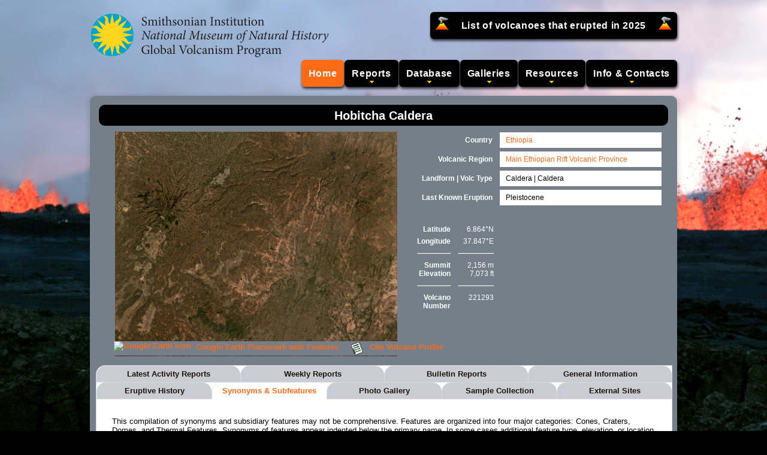

--- FILE ---
content_type: text/html;charset=UTF-8
request_url: https://volcano.si.edu/volcano.cfm?vn=221293&vtab=Subfeatures
body_size: 23968
content:
<!DOCTYPE html><html lang="en">
<head>
	<title>Global Volcanism Program | Hobitcha Caldera</title>
	<link rel="stylesheet" href="/includes/css/style.css" media="screen">
    <script src="/includes/js/gvp-basics.js"></script>
    <script src="/includes/js/jquery-3.7.1.js"></script>
    <script src="/includes/js/jquery-ui-1.14.1/jquery-ui.js"></script>
    
	
	
	<link rel="stylesheet" href="/includes/js/jquery-ui-1.11.4.css" media="screen">
    <meta property="og:site_name" content="Smithsonian Institution | Global Volcanism Program">
    <meta property="og:image" content="https://volcano.si.edu/gallery/photos/GVP-12575.jpg">
    <meta property="og:image:secure_url" content="https://volcano.si.edu/gallery/photos/GVP-12575.jpg">
    <meta property="og:image:type" content="image/jpeg">
    <meta property="og:image:alt" content="Photo of Hobitcha Caldera">
    <meta property="og:title" content="Global Volcanism Program | Hobitcha Caldera">
    <meta property="og:url" content="https://volcano.si.edu/volcano.cfm?vn=221293">
    <meta property="og:description" content="The Hobitcha Caldera, N of Lake Abaya, is a large Pleistocene caldera. The southern side of the caldera consists of a large ridge of trachytic lavas.">
    <meta property="og:type" content="website">
	<meta name="Keywords" content="gvp, volcano, Hobitcha Caldera, Ethiopia">
	<script>
		var currentTab = 5
		function openTab(clickedTab) {
		   var thisTab = $(".tabbed-box .taba a").index(clickedTab);
		   $(".tabbed-box .taba li a").removeClass("active");
		   $(".tabbed-box .taba li a:eq("+thisTab+")").addClass("active");
		   $(".tabbed-box .tabbed-content").hide();
		   $(".tabbed-box .tabbed-content:eq("+thisTab+")").show();
		   currentTab = thisTab;
		}
		$(document).ready(function() {
		   $(".taba li:eq(0) a").css("border-left", "none");
		   $(".tabbed-box .taba li a").click(function() {openTab($(this)); return false;});
		   $(".tabbed-box .taba li a:eq("+currentTab+")").click();
		   $(".Eruption-Accordion").accordion({heightStyle: "content", collapsible: true, active: false});
		   $('.Eruption-Accordion Eruption-AccordionHeader')
			 .off('click')
			 .click(function(){$(this).next().toggle('fast');});
		   $(".Events-Accordion").accordion({heightStyle: "content", collapsible: true, active: false});
		   $('.Events-Accordion Events-AccordionHeader')
			 .off('click')
			 .click(function(){$(this).next().toggle('fast');});
		});
    </script>
    
    
</head>

<body onload="initialize()">
<div class="header">

	
	<a href="/"><img src="/includes/images/GVP_logo.png" alt="Logo link to homepage"></a>
	
	<div class="main-nav">
		<ul class="sf-menu">
			<li class="item">&nbsp;&nbsp;<img src="/includes/images/volcano_icon_24.png" class="volicon" alt="Volcano Icon">&nbsp;
			<a href="/faq/index.cfm?question=eruptionsbyyear&checkyear=2025">List of volcanoes that erupted in 2025</a>
			&nbsp;<img src="/includes/images/volcano_icon_24.png" class="volicon" alt="Volcano Icon">&nbsp;&nbsp;</li>
		</ul>
			
	
	
	</div>
	
	<div class="main-nav">
	<ul class="sf-menu">
	  <li class="current"><a class="item" href="/">Home</a></li>
	  <li class="arrow"><a class="item" href="#">Reports</a>
		<ul>
		  <li><a href="/gvp_currenteruptions.cfm">Current Eruptions</a></li>	
		  <li><hr></li>
		  <li><a href="/reports_daily.cfm">Daily Volcanic Activity Report</a></li>
		  <li><a href="/reports_weekly.cfm">Weekly Volcanic Activity Report</a></li>
		  <li><a href="/reports_bgvn.cfm">Bulletin of the Global Volcanism Network</a></li>
		  
		</ul>
	  </li>
	  <li class="arrow"><a class="item" href="#">Database</a>
		<ul>
		  <li><a href="/volcanolist_holocene.cfm">Holocene Volcano List</a></li>
		  <li><a href="/search_volcano.cfm">Holocene Volcano Search</a></li>
		  <li><a href="/search_eruption.cfm">Holocene Eruption Search</a></li>
		  <li><hr></li>
		  <li><a href="/volcanolist_pleistocene.cfm">Pleistocene Volcano List</a></li>
		  <li><a href="/volcanolist_countries.cfm">Country Volcano Lists</a></li>
		  <li><a href="/volcanolist_regions.cfm">Volcanic Regions List</a></li>
		  
		  
		  <li><hr></li>
		  <li><a href="/database/webservices.cfm">Webservices</a></li>
		  <li><a href="/gvp_votw.cfm">Database Information</a></li>
		</ul>
	  </li>
	  <li class="arrow"><a class="item" href="#">Galleries</a>
		<ul>
		  <li><a href="/gallery/ImageCollection.cfm">Image Collections</a></li>
		  <li><a href="/gallery/VideoCollection.cfm">Video Collections</a></li>
		  <li><a href="/gallery/ThemeCollection.cfm">Theme Collections</a></li>
		  <li><a href="/gallery/KeywordCollection.cfm">Keyword Collections</a></li>
		  <li><hr></li>
		  <li><a href="/projects/StudentArtGallery/">Student Art Galleries</a></li>
		</ul>
	  </li>
	  <li class="arrow"><a class="item" href="#">Resources</a>
		<ul>
		  <li><a href="/faq/index.cfm">Frequent Questions</a></li>
		  <li><a href="/resource_infosources.cfm">Information Sources</a></li>
		  <li><a href="/ge/PlacemarkLinks.cfm">Google Earth Placemarks</a></li>
		  <li><a href="/resource_dynamicplanet.cfm">This Dynamic Planet</a></li>
		  
		  <li><hr></li>
		  <li><a href="/projects/sthelens40/">St. Helens 40th Anniversary (2021)</a></li>
		  
		</ul>
	  </li>
	  <li class="arrow"><a class="item" href="#">Info &amp; Contacts</a>
		<ul>
		  <li><a href="/gvp_contact.cfm">Contact Us</a></li>			
		  <li><a href="/gvp_cite.cfm">How to Cite</a></li>
		  <li><a href="/gvp_about.cfm">About GVP</a></li>
		  <li><a href="/gvp_termsofuse.cfm">Terms of Use</a></li>
		  <li><hr></li>
		  <li><a href="/faq/gvp_vnums.cfm">Volcano Numbers</a></li>
		  <li><a href="/faq/gvp_volcano_naming.cfm">Volcano Naming</a></li>
		</ul>
	  </li>
	</ul>
	</div>
</div>

<div class="vprofilemain">
      <div class="section" id="ProfilePleistocene">
      <div class="volcano-title-container"><h2>Hobitcha Caldera</h2></div>
      <div class="volcano-image-container">
        
            <img class="volcano-image" src="/gallery/photos/GVP-12575.jpg" alt="Photo of this volcano"><br>
          
      </div>
      <div class="volcano-links-container">
        
          <a href="/ge/volcano_placemark.cfm?vn=221293">
            <div class="volcano-links-icon"><img src="/includes/images/favicon.ico" alt="Google Earth icon"></div>
            <div class="volcano-links-text">&nbsp; Google Earth Placemark with Features</div>
          </a>
          <a href="gvp_votw.cfm?vn=221293" target="_blank">
            <div class="volcano-links-icon"><img src="/includes/images/Rokey_Candy_Doc-icon32.png" alt="Citation icon"></div>
            <div class="volcano-links-text">&nbsp; Cite Volcano Profile</div>
          </a>
		  
          
      </div>
      <div class="volcano-info-table">
        <ul>
          <li class="shaded"><a href='volcanolist_countries.cfm?country=Ethiopia'>Ethiopia</a></li>
          <li class="shaded"><a href='volcanolist_regions.cfm?RegionGroup=Eastern_Africa_Volcanic_Regions'>Main Ethiopian Rift Volcanic Province</a></li>
          <li class="shaded">Caldera | Caldera</li>
          <li class="shaded">Pleistocene</li>
        </ul>
        <ul>
          <li class="title">Country</li>
          <li class="title">Volcanic Region</li>
          <li class="title">Landform | Volc Type</li>
          <li class="title">Last Known Eruption</li>
        </ul>
      </div>
      <div class="volcano-subinfo-table">
        <ul>
          <li class="clear">6.864&deg;N</li>
          <li class="clear">37.847&deg;E</li>
          <li class="clear"><hr></li>
          <li class="clear">2,156 m<br>7,073 ft</li>
          <li class="clear"><hr></li>
          <li class="clear">221293</li>
        </ul>
        <ul>
          <li class="title">Latitude</li>
          <li class="title">Longitude</li>
          <li class="title"><hr></li>
          <li class="title">Summit<br>Elevation</li>
          <li class="title"><hr></li>
          <li class="title">Volcano<br>Number</li>
        </ul>
      </div>
      


	
	<br>
<div class="tabbed-box">
	<ul class="taba">
		<li class="widefour"><a href="volcano.cfm?vn=221293">Latest Activity Reports</a></li>
        <li class="widefour"><a href="volcano.cfm?vn=221293&amp;vtab=Weekly">Weekly Reports</a></li>
        <li class="widefour"><a href="volcano.cfm?vn=221293&amp;vtab=Bulletin">Bulletin Reports</a></li>
        <li class="widefour"><a href="volcano.cfm?vn=221293&amp;vtab=GeneralInfo">General Information</a></li>
        <li class="widefive"><a href="volcano.cfm?vn=221293&amp;vtab=Eruptions">Eruptive History</a></li>
        <li class="widefive"><a href="volcano.cfm?vn=221293&amp;vtab=Subfeatures">Synonyms &amp; Subfeatures</a></li>
        <li class="widefive"><a href="volcano.cfm?vn=221293&amp;vtab=Photos">Photo Gallery</a></li>
	 	<li class="widefive"><a href="volcano.cfm?vn=221293&amp;vtab=Samples">Sample Collection</a></li>
        <li class="widefive"><a href="volcano.cfm?vn=221293&amp;vtab=External">External Sites</a></li>
	</ul>
        
        
	 	

	
    <div class="tabbed-content">
	
        	<p>The Global Volcanism Program has no activity reports available for Hobitcha Caldera.</p>
        
	</div>

	
	<div class="tabbed-content">
        
		        <p>The Global Volcanism Program has no Weekly Reports available for Hobitcha Caldera.</p>
	        
	</div>
    
    
    <div class="tabbed-content">
	
        <p>The Global Volcanism Program has no Bulletin Reports available for Hobitcha Caldera.</p>
    
    </div>

    
	<div class="tabbed-content">
		<table class="DivTable" role="presentation">
		  <tr>
          	<td class="DivTableLeft Wide35pct">
            	<table class="DivTable" role="presentation">
                <tbody>
				
                <tr><td colspan="2"><h5>Basic Data</h5></td></tr>
                <tr>
                	<td>
                    	<strong>Volcano Number</strong><br><br>
                        <strong>Last Known Eruption</strong><br><br>
                        <strong>Elevation</strong><br><br>
                        <strong>Latitude</strong><br>
                        <strong>Longitude</strong>
                    </td>
                	<td>
                    	221293<br><br>
                        Pleistocene<br><br>
                        2,156 m / 7,073 ft<br><br>
                        6.864&deg;N<br>
                        37.847&deg;E
                    </td>
                 </tr>    
				
                <tr><td colspan="2"><h5>Morphology</h5></td></tr>
                
                <tr><td colspan="2"><strong>Volcano Landform</strong><br>Caldera</td></tr>    
                
                <tr><td colspan="2"><strong>Volcano Types</strong><br>Caldera</td></tr>
                
                <tr><td colspan="2"><h5>Rock Types</h5></td></tr>
                
                <tr><td colspan="2"><strong>Major</strong><br>Basalt / Picro-Basalt</td></tr>
                
                <tr><td colspan="2"><h5>Tectonic Setting</h5></td></tr>
                <tr><td colspan="2">Intraplate<br>Continental crust (> 25 km)</td></tr>
                
                <tr><td colspan="2"><h5>Population</h5></td></tr>
                
                <tr>
                	<td>
                    	<strong>Within 5 km</strong><br>
                        <strong>Within 10 km</strong><br>
                        <strong>Within 30 km</strong><br>
                        <strong>Within 100 km</strong>
                    </td>
                	<td>
                    	466,462<br>
                        466,462<br>
                        1,010,821<br>
                        8,935,632
                    </td>
                 </tr>    
        		
                </tbody>
                </table>
            </td>
			
            <td class="DivTableRight">
            	<table class="DivTable" role="presentation">
                <tbody>
                <tr><td><h5>Geological Summary</h5></td></tr>
                <tr>
                	<td>
					  <p>The Hobitcha Caldera, N of Lake Abaya, is a large Pleistocene caldera. The southern side of the caldera consists of a large ridge of trachytic lavas.</p>
                    </td>
                </tr>
                <tr><td><h5>References</h5></td></tr>
                <tr>
                	<td>
					  
                      <p>The following references have all been used during the compilation of data for this volcano, it is not a comprehensive bibliography.</p>
                      
                          <p>Chernet T, 2011. Geology and Geothermal Resources in the Northern Lake Abaya Area (Ethiopia). <em>Journal of African Earth Sciences</em> 61:2 129-141. <a href="https://doi.org/10.1016/j.jafrearsci.2011.05.006" target="_blank">https://doi.org/10.1016/j.jafrearsci.2011.05.006</a></p>
                      
                          <p>Corti G, Sani F, Philippon M, Sokoutis D, Willingshofer E, Molin P, 2013. Quaternary volcano-tectonic activity in the Soddo region, western margin of the Southern Main Ethiopian Rift. <em>Tectonics</em> 32: 861-879. <a href="https://doi.org/10.1002/tect.20052" target="_blank">https://doi.org/10.1002/tect.20052</a></p>
                      
                          <p>Minissale A, Corti G, Tassi F, Darrah TH, Vaselli O, Montanari D, Montegrossi G, Yirgu G, Selmo E, Teclu A, 2017. Geothermal potential and origin of natural thermal fluids in the northern Lake Abaya area, Main Ethiopian Rift, East Africa. <em>Journal of Volcanology and Geothermal Research</em> 336: 1-18. <a href="https://doi.org/10.1016/j.jvolgeores.2017.01.012" target="_blank">https://doi.org/10.1016/j.jvolgeores.2017.01.012</a></p>
                      
                          <p>WoldeGabriel G, 1987. (pers. comm.). </p>
                      
                    </td>
                </tr>
                </tbody>
                </table>
            </td>
		  </tr>
       </table>     
	</div>

	
	<div class="tabbed-content">
        <h5>Eruptive History</h5>
        <br>
		
		
			<p>The Global Volcanism Program is not aware of any Holocene eruptions from Hobitcha Caldera. If this volcano has had large eruptions (VEI &gt;= 4) prior to 12,000 years ago, information might be found on the <a href="https://www2.bgs.ac.uk/vogripa/searchVOGRIPA.cfc?method=detail&amp;id=249" target="_blank">Hobitcha Caldera page</a> in the LaMEVE (Large Magnitude Explosive Volcanic Eruptions) database, a part of the <a href="https://www2.bgs.ac.uk/vogripa/">Volcano Global Risk Identification and Analysis Project (VOGRIPA)</a>.</p>
		
	</div>

    
	<div class="tabbed-content">
    
        <p>This compilation of synonyms and subsidiary features may not be comprehensive. Features are organized into four major categories: Cones, Craters, Domes, and Thermal Features. Synonyms of features appear indented below the primary name. In some cases additional feature type, elevation, or location details are provided.</p>
        <table class="DivTable" title="Synonyms and Subfeatures table for this volcano" role="presentation">
        
            <tr>
               <td><br><h5>Synonyms</h5></td>
            </tr>
            <tr>
               <td>
                Hobicha Caldera 
               </td>
            </tr>
        
        </table>
        
	</div>

 	
	<div class="tabbed-content">
        <h5>Photo Gallery</h5>
        <br>
		
					<span class="linkButton-Thumb2">
						<a href="/gallery/ShowImage.cfm?photo=GVP-12575" target="_blank"><img src="/gallery/thumbs/GVP-12575.jpg" alt="Thumbnail Photo (see caption)">Hobitcha is a 10-km-diameter horseshoe-shaped caldera N of Lake Abaya in Ethiopia. The irregular northern caldera walls are the narrow vegetated slopes in the top of the image, and a portion of the southern wall is the narrow vegetated slope in the lower center (not the wider vegetated area) in this April 2021 Planet Labs satellite image monthly mosaic (N is at the top; this image is approximately 21 km across).<br><br> Satellite image courtesy of Planet Labs Inc., 2019 (https://www.planet.com/).</a>
					</span>
                    
	</div>
			
	
	<div class="tabbed-content">
		<h5>Smithsonian Sample Collections Database</h5>
        <br>
	    
        	<p>There are no samples for Hobitcha Caldera in the Smithsonian's NMNH <a href="https://collections.mnh.si.edu/search/ms/" target="_blank">Department of Mineral Sciences Rock and Ore collection</a>.</p>
		
	</div>

    
	<div class="tabbed-content">
		<h5>External Sites</h5>
		<table class="DivTable" role="presentation">
		
		
		<tr>
			<td style="width:25%;">
				<strong><a href="https://dataspace.copernicus.eu/browser/?zoom=12&lat=6.8640&lng=37.8470" target="_blank">Copernicus Browser</a></strong>
			</td>
			<td>
				The <a href="https://dataspace.copernicus.eu/browser/" target="_blank">Copernicus Browser</a> replaced the Sentinel Hub Playground browser in 2023, to provide access to Earth observation archives from the Copernicus Data Space Ecosystem, the main distribution platform for data from the EU Copernicus missions.
			</td>
		</tr>
		
		
		<tr>
			<td style="width:25%;">
				<strong><a href="https://www.wovodat.org/" target="_blank">WOVOdat</a></strong>
				<br>&nbsp;&nbsp;&nbsp;<a href="https://www.wovodat.org/precursor/index_unrest_devel_v6.php?vnum=221293" target="_blank">Single Volcano View</a>
				<br>&nbsp;&nbsp;&nbsp;<a href="https://www.wovodat.org/eruption/index.php#vnum=221293" target="_blank">Temporal Evolution of Unrest</a>
				<br>&nbsp;&nbsp;&nbsp;<a href="https://www.wovodat.org/precursor/index_unrest_devel_v5.php?vnum=221293" target="_blank">Side by Side Volcanoes</a>
			</td>
			<td>
				WOVOdat is a database of volcanic unrest; instrumentally and visually recorded changes in seismicity, ground deformation, gas emission, and other parameters from their normal baselines. It is sponsored by the <a href="https://wovo.iavceivolcano.org/" target="_blank">World Organization of Volcano Observatories (WOVO)</a> and presently hosted at the Earth Observatory of Singapore.
				<br><br><strong><a href="https://wovodat.org/gvmid/index.php?type=single&vd_num=221293" target="_blank">GVMID Data on Volcano Monitoring Infrastructure</a></strong> The Global Volcano Monitoring Infrastructure Database GVMID, is aimed at documenting and improving capabilities of volcano monitoring from the ground and space. GVMID should provide a snapshot and baseline view of the techniques and instrumentation that are in place at various volcanoes, which can be use by volcano observatories as reference to setup new monitoring system or improving networks at a specific volcano. These data will allow identification of what monitoring gaps exist, which can be then targeted by remote sensing infrastructure and future instrument deployments.
			</td>
		</tr>

		
		<tr>
			<td style="width:25%;">
				<strong><a href="https://ds.iris.edu/gmap/#network=*&latitude=6.8640&longitude=37.8470&maxradius=.18&matchtimeseries=true&includeoverlaps=false&level=&format=text&drawingmode=radial&planet=earth" target="_blank">IRIS seismic stations/networks</a></strong>
			</td>
			<td>
				<a href="https://www.iris.edu/hq/" target="_blank">Incorporated Research Institutions for Seismology (IRIS)</a> Data Services map showing the location of seismic stations from all available networks (permanent or temporary) within a radius of 0.18&deg; (about 20 km at mid-latitudes) from the given location of Hobitcha Caldera. Users can customize a variety of filters and options in the left panel. Note that if there are no stations are known the map will default to show the entire world with a "No data matched request" error notice.
			</td>
		</tr>
		<tr>
			<td style="width:25%;">
				<strong><a href="https://www.unavco.org/data/gps-gnss/data-access-methods/dai2/app/dai2.html#boundingRadius=6.8640,37.8470,20.0;scope=Station;sampleRate=normal" target="_blank">UNAVCO GPS/GNSS stations</a></strong>
			</td>
			<td>
				Geodetic Data Services map from <a href="https://www.unavco.org/" target="_blank">UNAVCO</a> showing the location of GPS/GNSS stations from all available networks (permanent or temporary) within a radius of 20 km from the given location of Hobitcha Caldera. Users can customize the data search based on station or network names, location, and time window. Requires Adobe Flash Player.
			</td>
		</tr>
		
		<tr>
			<td style="width:25%;">
				<strong><a href="https://www2.bgs.ac.uk/vogripa/searchVOGRIPA.cfc?method=detail&amp;id=249" target="_blank">Large Eruptions of Hobitcha Caldera</a></strong>
			</td>
			<td>
				Information about large Quaternary eruptions (VEI &gt;= 4) is cataloged in the <a href="https://www2.bgs.ac.uk/vogripa/view/controller.cfc?method=lameve" target="_blank">Large Magnitude Explosive Volcanic Eruptions (LaMEVE)</a> database of the <a href="https://www2.bgs.ac.uk/vogripa/" target="_blank">Volcano Global Risk Identification and Analysis Project (VOGRIPA)</a>.
			</td>
		</tr>
		
		<tr>
			<td style="width:25%">
				<strong><a href="https://www.earthchem.org/" target="_blank">EarthChem</a></strong>
			</td>
			<td>
				EarthChem develops and maintains databases, software, and services that support the preservation, discovery, access and analysis of geochemical data, and facilitate their integration with the broad array of other available earth science parameters. EarthChem is operated by a joint team of disciplinary scientists, data scientists, data managers and information technology developers who are part of the NSF-funded data facility <a href="http://www.iedadata.org/" target="_blank">Integrated Earth Data Applications (IEDA)</a>. IEDA is a collaborative effort of EarthChem and the Marine Geoscience Data System (MGDS).
			</td>
		</tr>
		</table>
	</div>
</div>
</div>

<div class="footer">
    <div class="wrapper">
        <div class="icons">
            
            
        </div>
        <div class="extra-wrap">
            <a href="https://volcano.si.edu/">Global Volcanism Program</a>&nbsp;&nbsp;&middot;&nbsp;&nbsp;<a href="https://mineralsciences.si.edu/">Department of Mineral Sciences</a>&nbsp;&nbsp;&middot;&nbsp;&nbsp;<a href="https://naturalhistory.si.edu/">National Museum of Natural History</a><br>
            <a href="https://www.si.edu/">Smithsonian Institution</a>&nbsp;&nbsp;<a href="https://www.si.edu/termsofuse/" title="Link to Copyright Notice and Terms of Use">&copy; 2013 &amp; Terms of Use</a> | <a href="https://www.si.edu/privacy/" title="Link to Privacy Notice">Privacy Policy</a>
            &nbsp;&nbsp;&middot;&nbsp;&nbsp;<script>document.write(gvpcontact);</script>&nbsp;
        </div>
    </div>
</div>





<script src="/includes/js/webtrends.js"></script>

<script>
//<![CDATA[
var _tag=new WebTrends();
_tag.dcsGetId();
//]]>
</script>
<script>
//<![CDATA[
_tag.dcsCustom=function(){
// Add custom parameters here.
//_tag.DCSext.param_name=param_value;
}
_tag.dcsCollect();
//]]>
</script>
<noscript>
<div><img alt="DCSIMG" id="DCSIMG" width="1" height="1" src="//logs1.smithsonian.museum/dcsech3ejadzpxjbxjkk5jb6g_4x8p/njs.gif?dcsuri=/nojavascript&amp;WT.js=No&amp;WT.tv=9.4.0&amp;dcssip=volcano.si.edu"></div>
</noscript>



<script async src="https://www.googletagmanager.com/gtag/js?id=G-FY6FEMEJEW"></script>
<script>
  window.dataLayer = window.dataLayer || [];
  function gtag(){dataLayer.push(arguments);}
  gtag('js', new Date());
  gtag('config', 'G-FY6FEMEJEW');
</script>
</div>
</body>
</html>
